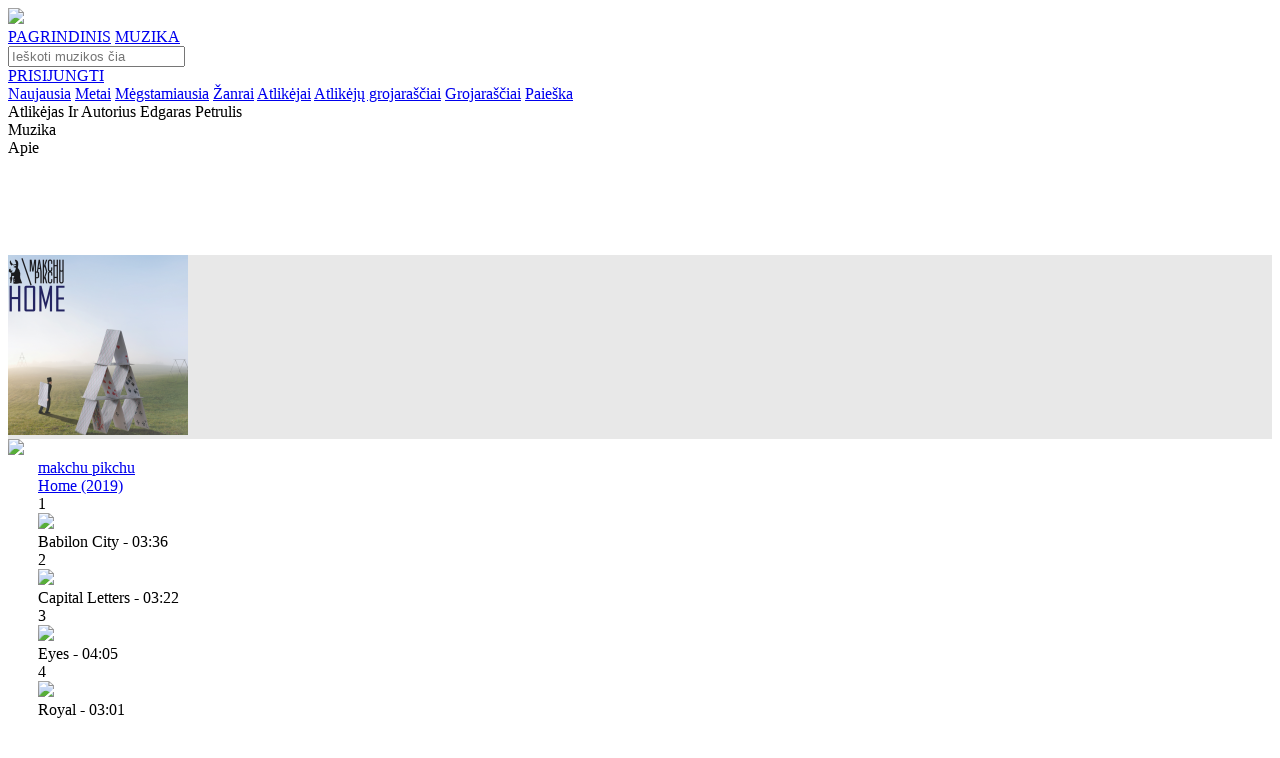

--- FILE ---
content_type: text/html; charset=UTF-8
request_url: https://www.pakartot.lt/alias/edgaras-petrulis
body_size: 93047
content:
<!DOCTYPE html>
<html lang="lt-LT">
<head>
                                        <meta
                     charset='utf-8'                >
                                                <meta
                     http-equiv='content-type' content='text/html; charset=utf-8'                >
                                                <meta
                     name='robots' content='index, follow'                >
                                                <meta
                     name='googlebot' content='index, follow'                >
                                                <meta
                     name='robots' content='NOODP'                >
                                                <meta
                     property='og:site_name' content='Muzikinis portalas Pakartot'                >
                                                <meta
                     property='og:type' content='article'                >
                                                <meta
                     property='fb:app_id' content='171351343060021'                >
                            <!--<meta name="viewport" content="width=1374">-->
    <meta name="viewport" content="width=device-width, initial-scale=1.0">
    <link rel="preconnect" href="https://fonts.gstatic.com">
    <link href="https://fonts.googleapis.com/css?family=Raleway:400,700" rel="stylesheet">
    <link href="https://fonts.googleapis.com/css?family=IBM+Plex+Sans:400,700" rel="stylesheet">
    <link href="https://fonts.googleapis.com/css2?family=Poppins:ital,wght@0,100;0,200;0,300;0,400;0,500;0,600;0,700;0,800;0,900;1,100;1,200;1,300;1,400;1,500;1,600;1,700;1,800;1,900&display=swap" rel="stylesheet">
    <link href="https://fonts.googleapis.com/css2?family=Roboto&display=swap" rel="stylesheet">
    <link href="https://cdnjs.cloudflare.com/ajax/libs/font-awesome/5.15.1/css/all.min.css" rel="stylesheet">
    <link href="https://www.pakartot.lt/app/templates/default9/assets/css/slick.css?v=2.1.18" rel="stylesheet">
    <link href="https://www.pakartot.lt/app/templates/default9/assets/css/slick-theme.css?v=2.1.18" rel="stylesheet">
    <link href="https://www.pakartot.lt/app/templates/default9/assets/css/icons/style.css?v=2.1.18" rel="stylesheet">
    <link href="https://www.pakartot.lt/app/templates/default9/assets/css/icons/customfontstyle.css?v=2.1.18" rel="stylesheet">
    <link href="https://www.pakartot.lt/app/templates/default9/assets/css/custom-style.css?v=2.1.18" rel="stylesheet">
    <link rel="apple-touch-icon" href="/assets/images/icon/apple-touch-icon-180.png">
    <link rel="shortcut icon" href="/assets/images/icon/favicon.ico" type="image/x-icon">
    <meta content="Atlikėjas  ir autorius EDGARAS PETRULIS. Didžiausia legalios lietuviškos muzikos duomenų bazė." name="description">
    <meta content="Atlikėjas  ir autorius , EDGARAS PETRULIS, pakartot, lietuviška muzika, nemokamai, internetu" name="keywords">
    <meta content="https://www.pakartot.lt/alias/edgaras-petrulis" property="og:url">
    <meta content="Atlikėjas  ir autorius EDGARAS PETRULIS" property="og:title">
    <meta content="Atlikėjas  ir autorius EDGARAS PETRULIS. Didžiausia legalios lietuviškos muzikos duomenų bazė." property="og:description">
    <meta content="" property="og:image">
        <meta content="348" property="og:image:width">
    <meta content="348" property="og:image:height">
            <title>Atlikėjas  ir autorius EDGARAS PETRULIS</title>
    
                        <link rel="stylesheet" type="text/css" href="https://www.pakartot.lt/app/templates/default9/assets/css/styles.css?v=2.1.18" />
                    <link rel="stylesheet" type="text/css" href="https://www.pakartot.lt/app/templates/default9/assets/css/player.css?v=2.1.18" />
                    <link rel="stylesheet" type="text/css" href="https://www.pakartot.lt/app/templates/default9/assets/css/jquery.jscrollpane.css?v=2.1.18" />
            
                            <script type="text/javascript" src="https://www.pakartot.lt/app/templates/default9/assets/js/jquery/jquery-3.5.1.min.js?v=2.1.18"></script>
                    <script type="text/javascript" src="https://www.pakartot.lt/app/templates/default9/assets/js/jquery/jquery-ui.min.js?v=2.1.18"></script>
                    <script type="text/javascript" src="https://www.pakartot.lt/app/templates/default9/assets/js/jquery/jquery.json.js?v=2.1.18"></script>
                    <script type="text/javascript" src="https://www.pakartot.lt/app/templates/default9/assets/js/jquery/jquery.jscrollpane.js?v=2.1.18"></script>
                    <script type="text/javascript" src="https://www.pakartot.lt/app/templates/default9/assets/js/jquery/jquery.fileupload.js?v=2.1.18"></script>
                    <script type="text/javascript" src="https://www.pakartot.lt/app/templates/default9/assets/js/jquery/jquery.fileupload-process.js?v=2.1.18"></script>
                    <script type="text/javascript" src="https://www.pakartot.lt/app/templates/default9/assets/js/jquery/jquery.base64.js?v=2.1.18"></script>
                    <script type="text/javascript" src="https://www.pakartot.lt/app/templates/default9/assets/js/web/json2.js?v=2.1.18"></script>
                    <script type="text/javascript" src="https://www.pakartot.lt/app/templates/default9/assets/js/jquery/jquery.mask.min.js?v=2.1.18"></script>
                    <script type="text/javascript" src="https://www.pakartot.lt/app/templates/default9/assets/js/jquery/jquery.history.js?v=2.1.18"></script>
                    <script type="text/javascript" src="https://www.pakartot.lt/app/templates/default9/assets/js/player/jquery.jplayer.min.js?v=2.1.18"></script>
                    <script type="text/javascript" src="https://www.pakartot.lt/app/templates/default9/assets/js/player/jplayer.playlist_fr.js?v=2.1.18"></script>
                    <script type="text/javascript" src="https://www.pakartot.lt/app/templates/default9/assets/js/player/pakartot.player_fr.js?v=2.1.18"></script>
                    <script type="text/javascript" src="https://www.pakartot.lt/app/templates/default9/assets/js/web/uri.js?v=2.1.18"></script>
                    <script type="text/javascript" src="https://www.pakartot.lt/app/templates/default9/assets/js/web/main.js?v=2.1.18"></script>
                    <script type="text/javascript" src="https://www.pakartot.lt/app/templates/default9/assets/js/web/gallery.js?v=2.1.18"></script>
                    <script type="text/javascript" src="https://www.pakartot.lt/app/templates/default9/assets/js/web/mod_dash.js?v=2.1.18"></script>
                    <script type="text/javascript" src="https://www.pakartot.lt/app/templates/default9/assets/js/web/warnings.js?v=2.1.18"></script>
                    <script type="text/javascript" src="https://www.pakartot.lt/app/templates/default9/assets/js/web/quicksearch.js?v=2.1.18"></script>
                    <script type="text/javascript" src="https://www.pakartot.lt/app/templates/default9/assets/js/bootstrap/bootstrap.min.js?v=2.1.18"></script>
            
            <script>        var t = {"language":"lt","frn":{"albums_albums_newest_albums":"naujausi albumai","aliases_aliases_newest_aliases":"naujausi atlik\u0117jai","aliases_page_title":"Pakartot.lt - Naujausi atlik\u0117jai","albums_page_title":"Pakartot.lt - Naujausi albumai","dashboard_dashboard_liked_block_title_loved":"mylimi","dashboard_dashboard_liked_tabs_albums":"Albumai","dashboard_dashboard_liked_tabs_tracks":"\u012era\u0161ai","dashboard_dashboard_liked_tabs_groups":"Grup\u0117s","dashboard_dashboard_liked_tabs_playlists":"Grojara\u0161\u010diai","dashboard_dashboard_liked_tabs_aliases":"Atlik\u0117jai","dashboard_dashboard_liked_tabs_labels":"Leidyklos","dashboard_dashboard_liked_tabs_empty":"S\u0105ra\u0161as tu\u0161\u010dias","dashboard_dashboard_password_block_title":"slapta\u017eod\u017eio keitimas","dashboard_dashboard_password_old_pass":"Senas slapta\u017eodis","dashboard_dashboard_password_new_pass":"Naujas slapta\u017eodis","dashboard_dashboard_password_save":"I\u0161saugoti","dashboard_dashboard_playlists_edit_block_title":"grojara\u0161\u010dio redagavimas","dashboard_dashboard_playlists_playlist_name":"Grojara\u0161\u010dio pavadinimas","dashboard_dashboard_playlists_track_search":"k\u016brinio paie\u0161ka","dashboard_dashboard_playlists_track_name":"K\u016brinio pavadinimas","dashboard_dashboard_playlists_search_results":"Paie\u0161kos rezultatai","dashboard_dashboard_playlists_search_no_results":"Pagal j\u016bs\u0173 paie\u0161kos \u017eod\u012f nieko neradome.","dashboard_dashboard_playlists_playlist_tracks":"Grojara\u0161\u010dio dainos","dashboard_dashboard_playlists_playlist_empty":"Dain\u0173 s\u0105ra\u0161as tu\u0161\u010dias","dashboard_common_save":"I\u0161saugoti","dashboard_common_cancel":"At\u0161aukti","dashboard_dashboard_playlists_new_block_title":"grojara\u0161\u010dio k\u016brimas","dashboard_dashboard_playlists_new_playlist_name":"Grojara\u0161\u010dio pavadinimas","dashboard_dashboard_playlists_generate_block_title":"grojara\u0161\u010dio generavimas","dashboard_dashboard_playlists_generate_genre_list":"\u017danr\u0173 s\u0105ra\u0161as","dashboard_dashboard_playlists_generate_generate":"Sugeneruoti pagal pasirinktus \u017eanrus","dashboard_dashboard_playlists_block_title":"grojara\u0161\u010diai","dashboard_dashboard_playlists_btn_generate":"sugeneruoti grojara\u0161t\u012f","dashboard_dashboard_playlists_btn_form":"suformuoti grojara\u0161t\u012f","dashboard_dashboard_playlists_playlists_list":"Grojara\u0161\u010di\u0173 s\u0105ra\u0161as","dashboard_dashboard_playlists_playlists_list_empty":"Grojara\u0161\u010di\u0173 s\u0105ra\u0161as tu\u0161\u010dias","dashboard_dashboard_profile_block_title":"paskyros valdymas","dashboard_dashboard_profile_name":"Vardas","dashboard_dashboard_profile_surname":"Pavard\u0117","dashboard_dashboard_profile_birthday":"Gimimo data","dashboard_dashboard_profile_upload_photo":"\u012ekelti nuotrauk\u0105","dashboard_dashboard_profile_description":"Prisistatymas","dashboard_dashboard_recent_block_title":"paskutiniai klausyti","dashboard_dashboard_recent_empty_list":"S\u0105ra\u0161as tu\u0161\u010dias","dashboard_menu_member_tools":"Nario \u012frankiai","dashboard_menu_playlists":"Grojara\u0161\u010diai","dashboard_menu_last_listened":"Paskutiniai klausyti","dashboard_menu_profile":"Paskyros valdymas","dashboard_menu_loved":"Mylimi","dashboard_menu_pass":"Slapta\u017eodis","frontpage_newest_music_albums":"naujausia muzika pakartot","frontpage_newest_albums":"naujausi albumai","frontpage_newest_projects":"naujausi projektai","frontpage_newest_aliases":"naujausi atlik\u0117jai","frontpage_playlists":"stiliai","profile_album_album_description":"APRA\u0160YMAS","profile_album_album_label":"LEIDYKLA","profile_album_album_participants":"Dalyviai","profile_album_album_genre":"\u017dANRAS","common_complain":"prane\u0161k agata","profile_album_album_similar_albums":"pana\u0161\u016bs albumai","profile_alias_alias_description":"BIOGRAFIJA","profile_alias_alias_projects":"PROJEKTAI","profile_alias_alias_labels":"LEIDYKLOS","profile_alias_alias_genres":"\u017dANRAI","profile_alias_alias_albums":"albumai","profile_alias_alias_blog":"STRAIPSNIAI","profile_alias_alias_liked":"mylimi","profile_alias_alias_playlists":"Grojara\u0161\u010diai","profile_label_label_description":"APRA\u0160YMAS","profile_label_label_projects":"PROJEKTAI","profile_label_label_labels":"LEIDYKLOS","profile_label_label_genres":"\u017dANRAI","profile_label_label_albums":"albumai","profile_label_label_blog":"STRAIPSNIAI","profile_label_label_liked":"mylimi","profile_listener_listener_description":"APRA\u0160YMAS","profile_listener_listener_liked_albums":"mylimi albumai","profile_listener_listener_liked":"mylimi","profile_listener_listener_playlists":"Grojara\u0161\u010diai","profile_playlist_playlist_owner":"k\u016br\u0117jas","profile_playlist_playlist_genres":"\u017eanrai","profile_playlist_playlist_other_owner_playlists":"kiti k\u016br\u0117jo grojara\u0161\u010diai","profile_project_project_description":"BIOGRAFIJA","profile_project_project_members":"DALYVIAI","profile_project_project_labels":"LEIDYKLOS","profile_project_project_genres":"\u017dANRAI","profile_project_project_albums":"albumai","profile_project_project_blog":"STRAIPSNIAI","projects_page_title":"Pakartot.lt - Naujausi projektai","projects_projects_block_title":"naujausi projektai","albums_new_music_page_title":"Pakartot.lt - Naujausia muzika pakartot","albums_new_music_block_title":"naujausia muzika pakartot","search_common_results":"Paie\u0161kos rezultatai","search_search_page_title":"Pakartot.lt - Paie\u0161ka","search_search_albums_page_title":"Pakartot.lt - Paie\u0161ka: albumai","search_search_aliases_page_title":"Pakartot.lt - Paie\u0161ka: atlik\u0117jai","search_search_labels_page_title":"Pakartot.lt - Paie\u0161ka: leidyklos","search_search_playlists_page_title":"Pakartot.lt - Paie\u0161ka: grojara\u0161\u010diai","search_search_groups_page_title":"Pakartot.lt - Paie\u0161ka: grup\u0117s","search_search_tracks_page_title":"Pakartot.lt - Paie\u0161ka: \u012fra\u0161ai","search_albums_albums":"Albumai","search_aliases_aliases":"Atlik\u0117jai","search_labels_labels":"Leidyklos","search_playlists_playlists":"Grojara\u0161\u010diai","search_projects_projects":"Grup\u0117s","search_tracks_tracks":"Muzikiniai k\u016briniai","footer_login_title":"Prisijungimas","footer_login_email":"El. pa\u0161tas","footer_login_pass":"Slapta\u017eodis","footer_login_forgot_pass":"Pamir\u0161ote slapta\u017eod\u012f","footer_login_remember_me":"Prisiminti mane","footer_login_login":"Prisijungti","footer_login_register":"Registruotis","footer_recover_pass_recover":"Slapta\u017eod\u017eio atk\u016brimas","footer_recover_pass_enter_email":"\u012eveskite el. pa\u0161to adres\u0105","footer_recover_pass_get_new_pass":"Gauti nauj\u0105 slapta\u017eod\u012f","footer_notice":"Prane\u0161imas","footer_notice_ok":"Gerai","footer_registration_title":"Registracija","footer_registration_for_listeners":"Klausytojams","footer_registration_for_members":"Muzikantams","footer_registration_name":"Vardas","footer_registration_surname":"Pavard\u0117","footer_registration_email":"El. pa\u0161tas","footer_registration_pass":"Slapta\u017eodis","footer_registration_agata_nr":"AGATA sutarties nr.","footer_registration_register":"Registruotis","header_login":"Prisijungti","header_logout":"atsijungti","header_full_search":"i\u0161sami paie\u0161ka","header_player_play":"groti","header_player_pause":"pauz\u0117","header_player_next":"kitas","header_player_previuos":"ankstesnis","header_player_empty_playlist":"Tu\u0161\u010dias grojara\u0161tis","start_actions_recover_pass_email_subject":"Slapta\u017eod\u017eio atk\u016brimas","start_actions_recover_pass_email_body":"Sveiki,<br\/><br\/> \r\nJums s\u0117kmingai sugeneruotas kodas, kuris reikalingas pakeisti slapta\u017eod\u012f.<br\/><br\/> J\u016bs\u0173 kodas: <b>%s<\/b><br\/><br\/>\r\nNor\u0117dami atkurti slapta\u017eod\u012f i\u0161 karto spustelikte ant \u0161ios nuorodos: <a href=\"https:\/\/www.pakartot.lt\/recover\/%s\" target=\"_blank\">https:\/\/www.pakartot.lt\/recover\/%s<\/a><br \/><br \/>\r\nArba galite \u012fvesti patys per \u0161i\u0105 nuoroda: <a href=\"https:\/\/www.pakartot.lt\/recover\/\" target=\"_blank\">https:\/\/www.pakartot.lt\/recover\/<\/a><br \/><br \/>\r\nPagarbiai,<br\/>\r\nPakartot.lt","start_actions_register_email_subject":"Registracijos patvirtinimas","start_actions_register_email_body":"Sveiki, <br\/><br\/> \r\nNor\u0117dami u\u017ebaigti registracij\u0105 www.pakartot.lt portale, paspauskite \u0161i\u0105 nuorod\u0105: <br\/><br\/>\r\n<a href=\"https:\/\/www.pakartot.lt\/confirm\/%1$s\" target=\"_blank\">https:\/\/www.pakartot.lt\/confirm\/%1$s<\/a><br\/><br\/>\r\nPagarbiai,<br\/>\r\nPakartot.lt","profile_alias_alias_links":"nuorodos","profile_project_project_links":"nuorodos","profile_label_label_links":"nuorodos","header_stream":"srautas","header_back_to_admin":"GR\u012e\u017dTI \u012e ADMINO APLINK\u0104","footer_connect_with_fb":"Prisijunk su Facebook","footer_connect_or":"Arba","footer_send_notice":"Si\u0173sti","footer_short_complain_description":"Trumpas problemos apra\u0161ymas","description_more":"Pla\u010diau","description_less":"Ma\u017eiau","friend_list":"draug\u0173 ratas","blog_owner_group":"Grup\u0117","blog_owner_label":"Leidykla","blog_owner_artist":"Atlik\u0117jas","blog_owner_channel":"Kanalas","blog_blog":"straipsnis","blog_industry_news":"industrijos naujiena","blog_other_industry_news":"kitos naujienos","blog_other_blogs":"kiti straipsniai","most_liked_most_liked":"mylimi","most_liked_page_title":"Pakartot.lt - Mylimi","dashboard_dashboard_blogs_blog_name":"Straipsnio pavadinimas","dashboard_dashboard_blogs_blog_editing":"Straipsnio redagavimas","dashboard_dashboard_blogs_blog_teaser":"Straipsnio santrauka","dashboard_dashboard_blogs_blog_text":"Straipsnio tekstas","dashboard_dashboard_blogs_blog_adding":"Straipsnio k\u016brimas","dashboard_dashboard_blogs_blogs":"straipsniai","dashboard_dashboard_blogs_add_blog":"Ra\u0161yti nauj\u0105 straipsn\u012f","dashboard_dashboard_blogs_blog_list":"Straipsni\u0173 s\u0105ra\u0161as","dashboard_dashboard_blogs_date":"Data","dashboard_dashboard_blogs_name":"Pavadinimas","dashboard_dashboard_blogs_empty_blog_list":"Straipsni\u0173 s\u0105ra\u0161as tu\u0161\u010dias","dashboard_dashboard_liked_tabs_events":"\u012evykiai","dashboard_dashboard_liked_tabs_blogs":"Straipsniai","dashboard_dashboard_liked_tabs_channels":"Kanalai","dashboard_dashboard_liked_tabs_listeners":"Klausytojai","dashboard_dashboard_messages_block_title_messages":"\u017dinut\u0117s","dashboard_dashboard_messages_message_preview":"Gauto prane\u0161imo per\u017ei\u016bra","dashboard_dashboard_messages_receiver":"Gav\u0117jas","dashboard_dashboard_messages_from":"Nuo","dashboard_dashboard_messages_date":"Data","dashboard_dashboard_messages_subject":"Tema","dashboard_dashboard_messages_message":"Prane\u0161imas","dashboard_dashboard_messages_delete_message":"I\u0161trinti","dashboard_dashboard_messages_cancel":"At\u0161aukti","dashboard_dashboard_messages_replay":"Atra\u0161yti","dashboard_dashboard_messages_message_replay":"Gauto prane\u0161imo atsakymas","dashboard_dashboard_messages_sender":"Siunt\u0117jas","dashboard_dashboard_messages_answer":"Atsakymas","dashboard_dashboard_messages_send_answer":"Si\u0173sti atsakym\u0105","dashboard_dashboard_messages_recieved_message_list":"Gaut\u0173 prane\u0161im\u0173 s\u0105ra\u0161as","dashboard_dashboard_messages_empty":"Prane\u0161im\u0173 s\u0105ra\u0161as tu\u0161\u010dias","dashboard_dashboard_messages_sent_message_list":"I\u0161si\u0173st\u0173 prane\u0161im\u0173 s\u0105ra\u0161as","dashboard_dashboard_messages_to":"Kam","dashboard_dashboard_messages_new_message":"Naujas prane\u0161imas","dashboard_dashboard_messages_send_message":"Si\u0173sti prane\u0161im\u0105","dashboard_dashboard_messages_to_admin":"AGATA administratoriui","dashboard_dashboard_messages_sender_types_aliases":"Pseudonimai","dashboard_dashboard_messages_sender_types_labels":"Leidyklos","dashboard_dashboard_messages_unread":"Neskaitytas","dashboard_dashboard_messages_read":"Perskaitytas","dashboard_dashboard_messages_create_message":"Kurti prane\u0161im\u0105","dashboard_dashboard_messages_received_messages":"Gauti prane\u0161imai","dashboard_dashboard_messages_sent_messages":"I\u0161si\u0173sti prane\u0161imai","dashboard_menu_messages":"\u017dinut\u0117s","dashboard_menu_blogs":"Straipsniai","dashboard_menu_to_profile":"profilio per\u017ei\u016bra","event_event_event_calendar":"Rengini\u0173 kalendorius","event_event_participants":"Atlik\u0117jai:","events_events_event_calendar":"Rengini\u0173 kalendorius","events_events_events":"Renginiai","frontpage_most_liked":"mylimi","frontpage_news":"naujienos","frontpage_coming_events":"Artimiausi renginiai","profile_album_album_year":"Metai","profile_album_album_in_channel_playlists":"kanal\u0173 grojara\u0161\u010diuose","profile_album_album_coming_events":"artimiausi renginiai","profile_alias_alias_remove_from_friends":"Pa\u0161alinti i\u0161 draug\u0173","profile_alias_alias_add_to_friends":"Prid\u0117ti prie draug\u0173","profile_alias_alias_in_channel_playlists":"kanal\u0173 grojara\u0161\u010diuose","profile_alias_alias_coming_events":"artimiausi renginiai","profile_alias_alias_similar_aliases":"Pana\u0161ios asmenyb\u0117s","profile_channel_channel_recommended_albums":"Rekomenduojami albumai","profile_channel_channel_stream":"srautas","profile_channel_channel_playlists":"Grojara\u0161\u010diai","profile_label_label_blogs":"straipsniai","profile_label_label_in_channel_playlists":"kanal\u0173 grojara\u0161\u010diuose","profile_label_label_coming_events":"artimiausi renginiai","profile_label_label_similar_labels":"Pana\u0161ios leidyklos","profile_channel_channel_friend_list":"Draug\u0173 ratas","profile_listener_listener_friend_list":"Draug\u0173 ratas","profile_project_project_blogs":"Straipsniai","profile_project_project_in_channel_playlists":"kanal\u0173 grojara\u0161\u010diuose","profile_project_project_coming_events":"artimiausi renginiai","profile_project_project_similar_projects":"Pana\u0161ios grup\u0117s","search_blogs_blogs":"Straipsniai","search_channels_channels":"Kanalai","search_events_events":"\u012evykiai","search_listeners_listeners":"Klausytojai","search_search_channels_page_title":"Kanalai","search_search_listeners_page_title":"Klausytojai","search_search_blogs_page_title":"Straipsniai","search_search_events_page_title":"\u012evykiai","stream_stream_basic_stream":"bendras srautas","stream_stream_my_stream":"mano srautas","stream_page_title":"Pakartot.lt - Srautas","events_page_title":"Pakartot.lt - Artimiausi renginiai","blog_blog_friend_list":"Draug\u0173 ratas","common_warning_title":"Prane\u0161imas","common_warning_ok":"Gerai","common_warning_yes":"Taip","dashboard_messages_delete_message_q":"Ar tikrai norite i\u0161trinti prane\u0161im\u0105?","common_warning_cancel":"At\u0161aukti","dashborad_playlist_track_added":"\u012etrauktas","dashborad_playlist_add_track":"\u012etraukti","dashborad_playlist_remove_track_q":"Ar tikrai norite pa\u0161alinti \u012fra\u0161\u0105 i\u0161 grojara\u0161\u010dio?","dashborad_playlist_remove_playlist":"Ar tikrai norite pa\u0161alinti grojara\u0161t\u012f:","dashborad_playlist_playlist_is_prive":"privatus","dashborad_playlist_playlist_is_public":"vie\u0161as","dashboard_blogs_delete_blog_q":"Ar tikrai norite i\u0161trinti straipsn\u012f?","months_january":"Sausis","months_february":"Vasaris","months_march":"Kovas","months_april":"Balandis","months_may":"Gegu\u017e\u0117","months_june":"Bir\u017eelis","months_july":"Liepa","months_august":"Rugpj\u016btis","months_september":"Rugs\u0117jis","months_october":"Spalis","months_november":"Lapkritis","months_december":"Gruodis","days_short_monday":"Pr","days_short_tuesday":"An","days_short_wednesday":"Tr","days_short_thursday":"Kt","days_short_friday":"Pn","days_short_saturday":"\u0160\u0161","days_short_sunday":"Sk","albums_by_genre":"Albumai pagal \u017eanr\u0105","albums_by_genre_page_title":"Pakartot.lt - Albumai pagal \u017eanr\u0105","albums_by_genre_empty_list":"Album\u0173 s\u0105ra\u0161as tu\u0161\u010dias","footer_no_like_text":"Tik prisijung\u0119 gal\u0117site atlikti \u0161i\u0105 funkcij\u0105","footer_playlist_new":"Naujo grojara\u0161\u010dio pavadinimas","footer_playlist_submit":"Sukurti","recovery_recover":"Atkurti","recovery_code":"Kodas","recovery_code_message":"Elektroniniu pa\u0161tu Jums buvo atsi\u0173stas kodas, kur\u012f \u012fved\u0119 \u017eemiau gal\u0117site pasikeisti slapta\u017eod\u012f.","recovery_new_password":"Naujas slapta\u017eodis","recovery_repeat_password":"Pakartoti nauj\u0105 slapta\u017eod\u012f","footer_registration_pass_repeat":"Pakartoti slapta\u017eod\u012f","search_search_show_all_results":"Rodyti visus rezultatus","search_detail_search":"Detali paie\u0161ka","dashboard_dashboard_playlists_btn_random":"sugeneruoti atsitiktin\u012f grojara\u0161t\u012f","footer_share_title":"Pasidalinti","homepage_menu_musician":"MUZIKANTAMS","homepage_menu_business":"VERSLUI","homepage_menu_listener":"KLAUSYTOJAMS","homepage_menu_text_business":"<div class=\"tleft\">PAKARTOT \u2013 tai did\u017eiausia skaitmenizuot\u0173 lietuvi\u0161kos muzikos \u012fra\u0161\u0173 ir duomen\u0173 baz\u0117 internete. <br \/><br \/><ul><li>Suteikiame galimyb\u0119 Jums susidaryti grojara\u0161\u010dius naudojant skirting\u0173 laikotarpi\u0173 liaudies muzik\u0105, d\u017eiaz\u0105, rok\u0105, elektronik\u0105, dainuojam\u0105j\u0105 poezij\u0105 ir kt.<\/li><li>J\u016bs\u0173 mokamas licencijos mokestis bus sumok\u0117tas atlik\u0117jui ir \u012fra\u0161\u0173 gamintojui pagal tikslias J\u016bs\u0173 versle grojan\u010di\u0173 k\u016brini\u0173 ataskaitas.<\/li><li>Unikali galimyb\u0117 sukurti savo verslui tinkam\u0105 lietuvi\u0161kos muzikos grojara\u0161t\u012f apimant\u012f vis\u0105 Lietuvos muzikos istorij\u0105. Visa nacionalin\u0117 muzik\u0105, tai galimyb\u0117 pamaloninti savo klientus i\u0161skirtiniu turiniu.<\/li><\/ul><br \/><p>Viskas \u2013 vienoje vietoje, viskas \u2013 legaliai.<\/p><\/div>","homepage_menu_text_musician":"<div class=\"tleft\">PAKARTOT \u2013 tai did\u017eiausia skaitmenizuot\u0173 lietuvi\u0161kos muzikos \u012fra\u0161\u0173 ir duomen\u0173 baz\u0117 internete. Skirting\u0173 laikotarpi\u0173 ir \u017eanr\u0173 \u2013 liaudies muzika, d\u017eiazas, rokas, elektronika, dainuojamoji poezija ir kt. Viskas \u2013 vienoje vietoje, viskas \u2013 J\u016bs\u0173 rankose.<br \/><br \/><ul><li>Lietuvos muzikantams PAKARTOT \u2013 platforma b\u016bti i\u0161girstiems, pasiekti didesn\u0119 auditorijos dal\u012f bei gauti didesn\u012f atlyg\u012f.<\/li><li>\u0160ios platformos perklaus\u0173 statistika suteikia galimyb\u0119 tiksliai paskirstyti atlyginim\u0105 \u012fra\u0161\u0173 atlik\u0117jams, gamintojams bei autoriams.<\/li><li>PAKARTOT platforma tai naujos formos muzikos pateikimas verslui, kuris leid\u017eia gauti tikslias grojamos muzikos ataskaitas ir taip paskirstyti atlyg\u012f atlik\u0117jams ir fonogram\u0173 gamintojams.<\/li><li>Tai erdv\u0117, kur klausytoj\u0173 nostalgija nepamir\u0161tamoms melodijoms susitinka su progresyvi\u0173 \u0161i\u0173 dien\u0173 muzikos ritm\u0173 alkiu.<\/li><li>PAKARTOT ne tik suteiks prog\u0173 lietuvi\u0161kai muzikai b\u016bti i\u0161girstai, bet ir u\u017ekirs keli\u0105 jos klausymuisi nelegaliais b\u016bdais.<\/li><li>Jei dar nesate asociacijos AGATA narys juo tapti galite u\u017epild\u0119 \u0161i\u0105 atlik\u0117j\u0173 <a target=\"_blank\" class=\"underline\" href=\"http:\/\/www.agata.lt\/tapti-agatos-nariu\/atlikejams-ir-aktoriams\">anket\u0105.<\/a><\/li><\/ul><br \/><p>Kvie\u010diame ir Jus aktyviai \u012fsitraukti \u012f PAKARTOT veikl\u0105 atnaujinant savo \u012fra\u0161\u0173 informacij\u0105, keliant senus ir naujus albumus ar pristatant naujas dainas b\u016btent \u0161ioje platformoje.<\/p><\/div>","homepage_menu_text_listener":"<div class=\"tleft\">PAKARTOT \u2013 tai did\u017eiausia skaitmenizuot\u0173 lietuvi\u0161kos muzikos \u012fra\u0161\u0173 ir duomen\u0173 baz\u0117 internete. Skirting\u0173 laikotarpi\u0173 ir \u017eanr\u0173 \u2013 liaudies muzika, d\u017eiazas, rokas, elektronika, dainuojamoji poezija ir kt. Viskas \u2013 vienoje vietoje, viskas \u2013 legaliai.<br \/><br \/><ul><li>PAKARTOT suteikia galimyb\u0119 susidaryti m\u0117gstamiausi\u0173 dain\u0173 grojara\u0161\u010dius.<\/li><li>Lengva dalintis m\u0117gstamais \u012fra\u0161ais socialiniuose tinkluose.<\/li><li>Atradimo d\u017eiaugsmas ie\u0161kant sen\u0173 ir nauj\u0173 muzikos \u012fra\u0161\u0173 vienoje vietoje legaliai.<\/li><li>Pagal Tavo muzikos perklaus\u0173 statistik\u0105 bus skai\u010diuojamas atlik\u0117j\u0173 ir \u012fra\u0161\u0173 gamintoj\u0173 atlygis.<\/li><li>Susipa\u017einki su lietuvi\u0161kos muzikos istorija ir naujienomis!<\/li><\/ul><br \/>Mes tikime, kad PAKARTOT ne tik suteiks prog\u0173 lietuvi\u0161kai muzikai b\u016bti i\u0161girstai, bet ir u\u017ekirs keli\u0105 jos klausymuisi nelegaliais b\u016bdais. Kad taps erdve, kur klausytoj\u0173 nostalgija nepamir\u0161tamoms melodijoms susitiks su progresyvi\u0173 \u0161i\u0173 dien\u0173 muzikos ritm\u0173 alkiu. Pagal svetain\u0117je esan\u010di\u0173 muzikos k\u016brini\u0173 perklaus\u0173 statistik\u0105 bus skirstoma dalis kompensacinio atlyginimo j\u0173 atlik\u0117jams, \u012fra\u0161\u0173 gamintojams bei autoriams.<\/div>","homepage_menu_labels":"LEIDYKLOMS","homepage_menu_text_labels":"<div class=\"tleft\">PAKARTOT \u2013 tai did\u017eiausia skaitmenizuot\u0173 lietuvi\u0161kos muzikos \u012fra\u0161\u0173 ir duomen\u0173 baz\u0117 internete. Skirting\u0173 laikotarpi\u0173 ir \u017eanr\u0173 \u2013 liaudies muzika, d\u017eiazas, rokas, elektronika, dainuojamoji poezija ir kt. Viskas \u2013 vienoje vietoje, viskas \u2013 legaliai.<br \/><br \/><ul><li>Pagal svetain\u0117je esan\u010di\u0173 muzikos k\u016brini\u0173 perklaus\u0173 statistik\u0105 bus skirstoma dalis kompensacinio atlyginimo j\u0173 atlik\u0117jams, \u012fra\u0161\u0173 gamintojams bei autoriams.<\/li><li>PAKARTOT platforma tai naujos formos muzikos pateikimas verslui, kuris leid\u017eia gauti tikslias grojamos muzikos ataskaitas ir taip taip paskirstyti atlyg\u012f atlik\u0117jams ir fonogram\u0173 gamintojams.<\/li><li>PAKARTOT ne tik suteiks prog\u0173 lietuvi\u0161kai muzikai b\u016bti i\u0161girstai, bet ir u\u017ekirs keli\u0105 jos klausymuisi nelegaliais b\u016bdais.<\/li><li>Jei dar nesate asociacijos AGATA narys juo tapti galite u\u017epild\u0119 \u0161i\u0105 \u012fra\u0161\u0173 gamintoj\u0173 <a target=\"_blank\" class=\"underline\" href=\"http:\/\/www.agata.lt\/lt\/tapti-agatos-nariu\/irasu-gamintojams\">anket\u0105.<\/a><\/li><\/ul><br \/><p>Kvie\u010diame ir Jus aktyviai \u012fsitraukti \u012f PAKARTOT veikl\u0105 atnaujinant savo \u012fra\u0161\u0173 informacij\u0105, keliant senus ir naujus albumus ar pristatant naujas dainas b\u016btent \u0161ioje platformoje.<\/p><\/div>","footer_registration_company_name":"\u012emon\u0117s pavadinimas","footer_registration_company_code":"\u012emon\u0117s kodas","footer_registration_phone":"Tel. Nr.","start_actions_register_member_email_subject":"Pakartot.lt \/ Muzikanto registracija","start_actions_register_member_email_body":"Sveiki, <br\/><br\/> Naujo muzikanto registracij\u0105 www.pakartot.lt portale.<br \/><br \/><b>Vardas:<\/b> %1$s <br \/><b>Pavard\u0117:<\/b> %2$s <br \/><b>El. Pa\u0161tas:<\/b> %3$s <br \/><br \/>Pagarbiai,<br\/>Pakartot.lt","start_actions_register_business_email_subject":"Pakartot.lt \/ Verslo kliento registracija","start_actions_register_business_email_body":"Sveiki, <br\/><br\/> Naujo verslo kliento registracij\u0105 www.pakartot.lt portale.<br \/><br \/><b>\u012emon\u0117s pavadinimas:<\/b> %1$s <br \/><b>\u012emon\u0117s kodas:<\/b> %2$s <br \/><b>El. Pa\u0161tas:<\/b> %3$s <br \/><b>Telefono numeris:<\/b> %4$s<br \/><br \/>Pagarbiai,<br\/>Pakartot.lt","start_actions_register_labels_email_body":"Sveiki, <br\/><br\/> Naujos leidyklos registracij\u0105 www.pakartot.lt portale.<br \/><br \/><b>\u012emon\u0117s pavadinimas:<\/b> %1$s <br \/><b>\u012emon\u0117s kodas:<\/b> %2$s <br \/><b>El. Pa\u0161tas:<\/b> %3$s <br \/><b>Telefono numeris:<\/b> %4$s<br \/><br \/>Pagarbiai,<br\/>Pakartot.lt","start_actions_register_labels_email_subject":"Pakartot.lt \/ Leidyklos registracija","profile_project_project_hits":"HITAI","profile_project_project_wins":"LAIM\u0116JIMAI","days_short":"d.","profile_alias_alias_hits":"HITAI","profile_alias_alias_wins":"LAIM\u0116JIMAI"},"err":{"frn_new_passwords_dont_match":"Nesutampa slapta\u017eod\u017eiai","frn_recover_pass_email_not_sent":"Nepavyko i\u0161si\u0173sti el. lai\u0161ko su nauju slapta\u017eod\u017eiu","frn_recover_pass_no_such_email":"Toks el. pa\u0161tas sistemoje neegzistuoja","frn_recover_pass_empty_email":"Ne\u012fvestas el. pa\u0161tas","frn_register_empty_name":"Ne\u012fvestas vardas","frn_register_empty_surname":"Ne\u012fvesta pavard\u0117","frn_register_empty_email":"Ne\u012fvestas el. pa\u0161tas","frn_register_email_is_used":"Toks el. pa\u0161tas jau u\u017eregistruotas","frn_register_empty_pass":"Ne\u012fvestas slapta\u017eodis","frn_register_empty_agata_nr":"Ne\u012fvestas AGATA sutarties nr.","frn_register_email_not_sent":"Registracija nepavyko. Nepavyko i\u0161si\u0173sti el. lai\u0161ko.","frn_register_failed":"Registracija nepavyko","frn_register_error":"Registracijos klaida","frn_dashboard_change_pass_failed":"Slapta\u017eod\u017eio pakeisti nepavyko","frn_dashboard_change_pass_wrong_old_pass":"Neteisingas senas slapta\u017eodis","frn_dashboard_playlist_empty_name":"Neu\u017epildytas laukas \"Grojara\u0161\u010dio pavadinimas\"","frn_dashboard_playlist_name_bad_symbols":"Grojara\u0161\u010dio pavadinime yra neleistin\u0173 simboli\u0173","frn_dashboard_playlist_add_failed":"Grojara\u0161\u010dio sukurti nepavyko","frn_dashboard_playlist_edit_no_rights":"Neturi tam teisi\u0173","frn_dashboard_playlist_edit_failed":"Grojara\u0161\u010dio pakeisti nepavyko","frn_dashboard_playlist_generate_no_genre":"Nepasirinktas n\u0117 vienas \u017eanras","frn_dashboard_playlist_generate_genre_error":"Tarp pasirinkt\u0173 \u017eanr\u0173 yra neegzistuojan\u010di\u0173","frn_dashboard_playlist_generate_failed":"Grojara\u0161\u010dio sugeneruoti nepavyko","frn_dashboard_profile_fail":"Pakeitim\u0173 i\u0161saugoti nepavyko","frn_email_confirm_failed":"El. pa\u0161tas nepatvirtintas","frn_fb_login_error":"\u012evyko klaida","frn_complain_send_failed":"Prane\u0161imo nusi\u0173sti nepavyko","frn_dashboard_blog_empty_name":"Ne\u012fvestas straipsnio pavadinimas","frn_dashboard_blog_empty_teaser":"Ne\u012fvesta straipsnio santrauka","frn_dashboard_blog_empty_text":"Tu\u0161\u010dias straipsnio tekstas","frn_dashboard_blog_create_failed":"Straipsnio sukurti nepavyko","frn_common_no_rights":"Neturite tam teisi\u0173","frn_dashboard_blog_edit_failed":"Straipsnio pakeisti nepavyko","frn_messages_cant_send_to_yourself":"Negalite si\u0173sti prane\u0161imo sau","frn_messages_send_failed":"Nepavyko i\u0161si\u0173sti prane\u0161imo","frn_messages_receiver_not_found":"Nerastas gav\u0117jas","frn_messages_no_such_message":"Tokio prane\u0161imo n\u0117ra","frn_messages_error_occurred":"\u012evyko neatpa\u017einta klaida","frn_messages_delete_failed":"Nepavyko i\u0161trinti prane\u0161imo","frn_messages_delete_not_your_message_failed":"Negalite i\u0161trinti \u0161io prane\u0161imo, nes jis jums nepriklauso","frn_messages_sender_is_not_selected":"Nepasirinktas siunt\u0117jas","frn_messages_sender_is_not_correct":"Nekorekti\u0161kas siunt\u0117jas","frn_messages_receiver_is_not_selected":"Nepasirinktas gav\u0117jas","frn_messages_subject_is_empty":"Ne\u012fvesta tema","frn_messages_message_is_empty":"Ne\u012fvestas prane\u0161imas","frn_messages_replay_is_empty":"Ne\u012fvestas prane\u0161imo atsakymas","frn_messages_replay_to":"----------- Atsakymas \u012f: -------------","frn_login_empty_email":"Ne\u012fvestas el. pa\u0161tas","frn_login_empty_password":"Ne\u012fvestas slapta\u017eodis","frn_login_email_not_confirmed":"Nepatvirtintas el. pa\u0161to adresas","frn_login_user_is_blocked":"\u0160itas vartotojas u\u017eblokuotas","frn_login_wrong_login_info":"Neteisingas prisijungimo vardas arba slapta\u017eodis","frn_dashboard_playlist_no_tracks_in_this_genre":"\u0160io \u017eanro  \u012fra\u0161\u0173 sistemoje n\u0117ra","frn_dashboard_playlist_empty_playlist_name":"Ne\u012fved\u0117te grojara\u0161\u010dio pavadinimo","frn_dashboard_playlist_no_genre_selected":"Nepasirinktas n\u0117 vienas \u017eanras","frn_dashboard_password_pass_not_entered":"Ne\u012fved\u0117te naujo slapta\u017eod\u017eio","frn_profile_name_is_empty":"Ne\u012fved\u0117te vardo","frn_profile_surname_is_empty":"Ne\u012fved\u0117te pavard\u0117s","frn_complain_text_empty":"Ne\u012fvestas problemos apra\u0161ymas","common_error_occurred":"\u012evyko klaida","recovery_cant_find_code":"Nepavyko aptikti sugeneruoto kodo. Patikrinkite ar nebuvo panaudotas.","recovery_cant_update_password":"Klaida. Nepavyko atnaujinti slapta\u017eod\u017eio.","recovery_logged":"J\u016bs esate prisijung\u0119s, tod\u0117l negalime Jums priminti slapta\u017eod\u017eio.","recovery_code":"Nerastas kodas, bandykite dar kart\u0105!","recovery_empty_password":"Reikia u\u017epildyti abu laukelius","recovery_not_match_passwords":"Nesutampa slapta\u017eod\u017eiai","recovery_password_length":"Slapta\u017eodis per trumpas","frn_register_empty_company_name":"Ne\u012fvestas \u012fmon\u0117s pavadinimas","frn_register_empty_company_code":"Ne\u012fvestas \u012fmon\u0117s kodas","frn_register_empty_phone":"Ne\u012fvestas telefono numeris"},"success":{"frn_recover_pass_successful":"Patikrinkite el. pa\u0161t\u0105, greitu metu turite gauti lai\u0161k\u0105 su tolimesn\u0117mis nuorodomis reikalingomis slapta\u017eod\u017eio atk\u016brimui.","frn_register_successful":"Registracija s\u0117kminga. Patikrinkite el. pa\u0161t\u0105, greitu metu turite gauti lai\u0161k\u0105 su registracijos patvirtinimo nuoroda.","frn_dashboard_change_pass_successful":"Slapta\u017eodis s\u0117kmingai pakeistas","frn_dashboard_playlist_add_successful":"Grojara\u0161tis s\u0117kmingai sukurtas","frn_dashboard_playlist_edit_successful":"Grojara\u0161tis s\u0117kmingai pakeistas","frn_dashboard_playlist_generated_successful":"Grojara\u0161tis s\u0117kmingai sugeneruotas","frn_dashboard_profile_success":"Pakeitimai s\u0117kmingai i\u0161saugoti","frn_email_confirm_successful":"El. pa\u0161tas s\u0117kmingai patvirtintas. Galite prisijungti","frn_complain_sent":"Prane\u0161imas nusi\u0173stas","frn_dashboard_blog_create_success":"Straipsnis s\u0117kmingai prid\u0117tas","frn_dashboard_blog_edit_success":"Straipsnis s\u0117kmingai pakeistas","frn_messages_send_success":"Prane\u0161imas s\u0117kmingai i\u0161si\u0173stas","frn_messages_delete_success":"Prane\u0161imas s\u0117kmingai i\u0161trintas","frn_recovery_password":"Slapta\u017eodis s\u0117kmingai pakeistas. Galite bandyti prisijungti.","frn_register_successful_member":"Registracija s\u0117kminga. Artimiausiu metu su Jumis susisieks AGATA administracija.","frn_register_successful_business":"Registracija s\u0117kminga. Artimiausiu metu su Jumis susisieks AGATA administracija.","frn_register_successful_labels":"Registracija s\u0117kminga. Artimiausiu metu su Jumis susisieks AGATA administracija."}}        </script>    
    <script type="text/javascript">
        var base_url = "https://www.pakartot.lt/";
    </script>

    <link rel="stylesheet" href="https://www.pakartot.lt/app/templates/default9/assets/dist/gridstack.css?v=2.1.18"/>
    <link rel="stylesheet" href="https://www.pakartot.lt/app/templates/default9/assets/dist/gridstack-extra.css?v=2.1.18"/>
    <script src="https://cdnjs.cloudflare.com/ajax/libs/lodash.js/3.5.0/lodash.min.js"></script>
    <script src="https://www.pakartot.lt/app/templates/default9/assets/dist/gridstack.js?v=2.1.18"></script>
    <script src="https://www.pakartot.lt/app/templates/default9/assets/dist/gridstack.jQueryUI.js?v=2.1.18"></script>
    <script src="https://www.pakartot.lt/app/templates/default9/assets/dist/jquery.ui.touch-punch.min.js?v=2.1.18"></script>
    </head>
<body>


<script>
    function changeFloat() {
        if (document.getElementById("top2-left").style.cssFloat == 'left') {
            document.getElementById("top2-left").style.cssFloat = 'right';
            document.getElementById("top2-right").style.cssFloat = 'left';
            loadDoc('right');
        } else {
            document.getElementById("top2-left").style.cssFloat = 'left';
            document.getElementById("top2-right").style.cssFloat = 'right';
            loadDoc('left');
        }
    }
</script>
<script>
    function loadDoc(side) {
        var xhttp = new XMLHttpRequest();
        xhttp.onreadystatechange = function() {
            if (this.readyState == 4 && this.status == 200) {
                //document.getElementById("content").innerHTML = this.responseText;
            }
        };
        xhttp.open("POST", "https://www.pakartot.lt/api/backend/s.php", true);
        xhttp.setRequestHeader("Content-type", "application/x-www-form-urlencoded");
        xhttp.send("side="+side);
    }
</script>
<script>
    $(document).ready(function(){
        $('#jp_video_0').bind('contextmenu',function() { return false; });
    });
    $(document).ready(function(){
        $('#jp_poster_0').bind('contextmenu',function() { return false; });
    });
</script>
    <div class="m-login-wrapper" style="display: none">
        <div class="m-login-box">
            <div class="close_lightbox"><a class="m-remove" href="javascript:;"><img src="https://www.pakartot.lt/app/templates/default9/assets/images/icons/Icon_exit.png"></a></div>
            <div class="m-login-login">
                <div class="m-lo" style=" padding-right: 30px;">
                    <h2>Prisijungti</h2>
                    <div class="dash-block">
                                                <form method="post" action="https://www.pakartot.lt/login/" id="login-form" class="m-login-form">
                            <div class="login_form">
                                <div class="m-fb-login">
                                    <a id="fb-login" class="deletelink" attr-id="login" attr-action="fcb" target="_blank" href="https://www.pakartot.lt/login" style="display: flex;justify-content: center;align-items: center;">
                                        <div style="margin-right: 10px"><span class="fab fa-facebook-square" style="font-size: 28px"> </span></div>
                                        <div><span class="m-social-login-text"> Prisijunk su Facebook</span></div>
                                    </a>
                                </div>
                                <div class="m-login-or"><span class="text">arba</span></div>
                                <div class="input">
                                    <input type="text" value="" class="m-login_input" placeholder="El. paštas" name="login" id="loginbox-email">
                                </div>
                                <div class="input"><input type="password" value="" class="m-login_input m-space10" placeholder="Slaptažodis" name="pass" id="loginbox-password"></div>
                                <div class=" m-remember-me m-space10 styled">
                                    <label class="m-custom-check remmember-me">
                                        <input type="checkbox" name="remember" id="loginbox-remember" value="1">
                                        <span class="checkmark"></span>
                                        <span class="text" style="font-weight: normal; color:#86878c;">Prisiminti mane</span>
                                    </label>
                                </div>
                                <div class="m-big-button"><a id="loginbox-submit" href="#" onclick="return false;">Prisijungti</a></div>
                                <div class="forgot"><a href="javascript:;">Pamiršau slaptažodį</a></div>
                            </div>
                            <input type="hidden" value="login" id="action" name="action">
                            <input type="hidden" value="login" id="module" name="module">
                            <input type="hidden" value="new_music" id="login-last-page" name="login-last-page">
                        </form>
                    </div>
                </div>
            </div>
            <div class="m-register">
                <div class="m-lo"  style=" padding-left: 30px;">
                    <h2>Registruotis</h2>
                    <div class="register-form">
                        <div class="register-top-buttons">
                            <div class="clear register-top-buttons-row">
                                <span class="click-button active" data-class="listener-reg-form" id="listener-reg-form-b"><a href="javascript:;">Klausytojams</a></span> |
                                <span class="click-button" data-class="member-reg-form" id="member-reg-form-b"><a href="javascript:;">Muzikantams</a></span>
                            </div>
                            <div class="spaceHeight5 register-top-buttons-row clear">
                                <span class="click-button" data-class="labels-reg-form" id="labels-reg-form-b"><a href="javascript:;">Leidykloms</a></span> |
                                <span class="click-button" data-class="business-reg-form" id="business-reg-form-b"><a href="javascript:;">Verslui</a></span>
                            </div>

                        </div>
                        <div id="listener-reg-form" class="felft " style="display: block;">
                            <form method="post" action="/">
                                <span class="input"><input class="m-login_input" placeholder="Vardas" type="text" value="" name="name"></span>
                                <span class="input"><input class="m-login_input m-space10" placeholder="Pavardė" type="text" value="" name="surname"></span>
                                <span class="input"><input class="m-login_input m-space10" placeholder="El. paštas" type="text" value="" name="email"></span>
                                <span class="input"><input class="m-login_input m-space10" placeholder="Slaptažodis" type="password" value="" name="pass"></span>
                                <span class="input"><input class="m-login_input m-space10" placeholder="Pakartoti slaptažodį" type="password" value="" name="pass-repeat" id="loginbox-password-repeat"></span>
                                <input type="hidden" value="listener" name="type">
                                <input type="hidden" value="register" name="action">
                            </form>
                        </div>

                        <div id="member-reg-form" class="felft hidden" style="display: none; position: relative;">
                            <div class="register-info-box">
                                Norėdami savo įrašus publikuoti Pakartot.lt platformoje, turite <a href="https://mano.agata.lt/become-member" target="_blank">tapti AGATA nariu</a>. </br></br>Jeigu jau esate narys, tačiau neturite prisijungimo, pateikite prašomus duomenis ir spauskite "Registruotis".
                                <div style="margin-top: 20px;"><a class="m-big-button2" onclick="$(this).closest('div.register-info-box').remove();">Gerai</a></div>
                            </div>
                            <form method="post" action="/">
                                <span class="input"><input class="m-login_input" placeholder="Vardas" type="text" value="" name="name"></span>
                                <span class="input"><input class="m-login_input m-space10" placeholder="Pavardė" type="text" value="" name="surname"></span>
                                <span class="input"><input class="m-login_input m-space10" placeholder="El. paštas" type="text" value="" name="email" ></span>
                                <input type="hidden" value="member" name="type">
                                <input type="hidden" value="register" name="action">
                            </form>
                        </div>

                        <div id="labels-reg-form" class="felft hidden" style="display: none; position: relative;">
                            <div class="register-info-box">
                                Norėdami savo įrašus publikuoti Pakartot.lt platformoje, turite <a href="https://mano.agata.lt/become-member" target="_blank">tapti AGATA nariu</a>. </br></br>Jeigu jau esate narys, tačiau neturite prisijungimo, pateikite prašomus duomenis ir spauskite "Registruotis".
                                <div style="margin-top: 20px;"><a class="m-big-button2" onclick="$(this).closest('div.register-info-box').remove();">Gerai</a></div>
                            </div>
                            <form method="post" action="/">
                                <span class="input"><input class="m-login_input" placeholder="Įmonės pavadinimas" type="text" value="" name="name"></span>
                                <span class="input"><input class="m-login_input m-space10" placeholder="Įmonės kodas" type="text" value="" name="code"></span>
                                <span class="input"><input class="m-login_input m-space10" placeholder="El. paštas" type="text" value="" name="email" ></span>
                                <input type="hidden" value="label" name="type">
                                <input type="hidden" value="register" name="action">
                            </form>
                        </div>

                        <div id="business-reg-form" class="felft hidden" style="display: none;">
                            <form method="post" action="/">
                                <span class="input"><input class="m-login_input" placeholder="Įmonės pavadinimas" type="text" value="" name="name"></span>
                                <span class="input"><input class="m-login_input m-space10" placeholder="Įmonės kodas" type="text" value="" name="code"></span>
                                <span class="input"><input class="m-login_input m-space10" placeholder="El. paštas" type="text" value="" name="email" ></span>
                                <span class="input"><input class="m-login_input m-space10" placeholder="Tel. Nr." type="text" value="" name="phone"></span>
                                <input type="hidden" value="business" name="type">
                                <input type="hidden" value="register" name="action">
                            </form>
                        </div>

                        <div class="m-big-button2 clear"><a id="register-submit" href="javascript:;">Registruotis</a></div>
                    </div>
                </div>
            </div>
        </div>
    </div>
<div id="header">
    <div class="m-ml">
        <div class="m-top-logo">
            <a href="https://www.pakartot.lt/" title="Grįžti į pradžią" class="int"><img style="width: 60px" src="https://www.pakartot.lt/app/templates/default9/assets/images/frontend/pakartot_logo.svg"></a>
        </div>
        <a class="int m-menu-nav " href="https://www.pakartot.lt/">PAGRINDINIS</a>
        <a class="int m-menu-nav active" href="https://www.pakartot.lt/new_music">MUZIKA</a>
        <div class='m-search-input' style='display: flex;align-items: center;'>
            <div class='search inline'>
                <input type='text' placeholder='Ieškoti muzikos čia' id='search_input' value='' name='cool'
                       onfocus="this.placeholder = ''" onblur="this.placeholder = 'Ieškoti muzikos čia'">
            </div>
            <svg id='search_loading_animation' xmlns='http://www.w3.org/2000/svg'
                 xmlns:xlink='http://www.w3.org/1999/xlink'
                 style='margin:auto;display:none;position: absolute; z-index: 9999; right: 5px' width='40px'
                 height='40px' viewBox='0 0 100 100' preserveAspectRatio='xMidYMid'>
                <g transform='rotate(0 50 50)'>
                    <rect x='47' y='24' rx='3' ry='6' width='6' height='12' fill='#696eff'>
                        <animate attributeName='opacity' values='1;0' keyTimes='0;1' dur='1s'
                                 begin='-0.9166666666666666s' repeatCount='indefinite'></animate>
                    </rect>
                </g>
                <g transform='rotate(30 50 50)'>
                    <rect x='47' y='24' rx='3' ry='6' width='6' height='12' fill='#696eff'>
                        <animate attributeName='opacity' values='1;0' keyTimes='0;1' dur='1s'
                                 begin='-0.8333333333333334s' repeatCount='indefinite'></animate>
                    </rect>
                </g>
                <g transform='rotate(60 50 50)'>
                    <rect x='47' y='24' rx='3' ry='6' width='6' height='12' fill='#696eff'>
                        <animate attributeName='opacity' values='1;0' keyTimes='0;1' dur='1s' begin='-0.75s'
                                 repeatCount='indefinite'></animate>
                    </rect>
                </g>
                <g transform='rotate(90 50 50)'>
                    <rect x='47' y='24' rx='3' ry='6' width='6' height='12' fill='#696eff'>
                        <animate attributeName='opacity' values='1;0' keyTimes='0;1' dur='1s'
                                 begin='-0.6666666666666666s' repeatCount='indefinite'></animate>
                    </rect>
                </g>
                <g transform='rotate(120 50 50)'>
                    <rect x='47' y='24' rx='3' ry='6' width='6' height='12' fill='#696eff'>
                        <animate attributeName='opacity' values='1;0' keyTimes='0;1' dur='1s'
                                 begin='-0.5833333333333334s' repeatCount='indefinite'></animate>
                    </rect>
                </g>
                <g transform='rotate(150 50 50)'>
                    <rect x='47' y='24' rx='3' ry='6' width='6' height='12' fill='#696eff'>
                        <animate attributeName='opacity' values='1;0' keyTimes='0;1' dur='1s' begin='-0.5s'
                                 repeatCount='indefinite'></animate>
                    </rect>
                </g>
                <g transform='rotate(180 50 50)'>
                    <rect x='47' y='24' rx='3' ry='6' width='6' height='12' fill='#696eff'>
                        <animate attributeName='opacity' values='1;0' keyTimes='0;1' dur='1s'
                                 begin='-0.4166666666666667s' repeatCount='indefinite'></animate>
                    </rect>
                </g>
                <g transform='rotate(210 50 50)'>
                    <rect x='47' y='24' rx='3' ry='6' width='6' height='12' fill='#696eff'>
                        <animate attributeName='opacity' values='1;0' keyTimes='0;1' dur='1s'
                                 begin='-0.3333333333333333s' repeatCount='indefinite'></animate>
                    </rect>
                </g>
                <g transform='rotate(240 50 50)'>
                    <rect x='47' y='24' rx='3' ry='6' width='6' height='12' fill='#696eff'>
                        <animate attributeName='opacity' values='1;0' keyTimes='0;1' dur='1s' begin='-0.25s'
                                 repeatCount='indefinite'></animate>
                    </rect>
                </g>
                <g transform='rotate(270 50 50)'>
                    <rect x='47' y='24' rx='3' ry='6' width='6' height='12' fill='#696eff'>
                        <animate attributeName='opacity' values='1;0' keyTimes='0;1' dur='1s'
                                 begin='-0.16666666666666666s' repeatCount='indefinite'></animate>
                    </rect>
                </g>
                <g transform='rotate(300 50 50)'>
                    <rect x='47' y='24' rx='3' ry='6' width='6' height='12' fill='#696eff'>
                        <animate attributeName='opacity' values='1;0' keyTimes='0;1' dur='1s'
                                 begin='-0.08333333333333333s' repeatCount='indefinite'></animate>
                    </rect>
                </g>
                <g transform='rotate(330 50 50)'>
                    <rect x='47' y='24' rx='3' ry='6' width='6' height='12' fill='#696eff'>
                        <animate attributeName='opacity' values='1;0' keyTimes='0;1' dur='1s' begin='0s'
                                 repeatCount='indefinite'></animate>
                    </rect>
                </g>
            </svg>

            <div id='min-search' class='m-search-result no-scrollbar'>
                <div class='results'>
                </div>
            </div>
        </div>

        <div class="m-top-right">
                            <a href="javascript:void(0);" class="text m-tg-login">PRISIJUNGTI</a>
                    </div>
    </div>
</div>

<div id='container'>

    <div class="m-dash-content">
    <div class="m-breadcrumbs-wrapper">
       <!-- BREADCRUMBS > LA-->
    </div>
    <div class="m-dash-content-wrapper">
        <div class="m-dash-left">
                        <div class="m-side-nav">

                    <a href="https://www.pakartot.lt/new_music" class="int ">Naujausia</a>

                    <a href="https://www.pakartot.lt/years" class="int ">Metai</a>

                    <a href="https://www.pakartot.lt/most_liked" class="int ">Mėgstamiausia</a>

                    <a href="https://www.pakartot.lt/genres" class="int ">Žanrai</a>

                    <a href="https://www.pakartot.lt/aliases" class="int ">Atlikėjai</a>

                    <a href="https://www.pakartot.lt/author_playlists" class="int ">Atlikėjų grojaraščiai</a>

                    <a href="https://www.pakartot.lt/playlists" class="int ">Grojaraščiai</a>

                    <a href="https://www.pakartot.lt/search" class="int ">Paieška</a>

            </div>
        </div><div id="page" class="m-dash-middle">
    <div class="m-column">
        <div class="m-cover-top">
            <div class="m-profile-title" style="text-transform: capitalize">atlikėjas  ir autorius edgaras petrulis</div>
            <div class="m-cover-top-nav">
                <div><a class="int m-profile-tab-nav m-active" id="m-profile-nav-music-tg">Muzika</a></div>
                <div><a class="int m-profile-tab-nav" id="m-profile-nav-about-tg">Apie</a></div>
            </div>
        </div>
        <div class="m-cover">
                        <div class="m-profile-actions">
                <div style="height: 20px;width: 20px">
                                            <a class="like" href="javascript:;" title="Tai mėgsta 0" data-like="login"></a>
                                    </div>
                <div class="control cell"><a class="share-album share-track m-share-to-fb-down" data-link="https://www.pakartot.lt/alias/edgaras-petrulis" href=""></a></div>
            </div>
        </div>
        <div class="m-cover-pic ">
                            <img style="width: 100%; height: 100%" src="https://www.pakartot.lt/app/templates/default9/assets/images/default/empty.svg" alt="">
                    </div>
        <div class="m-about-tab">
            <div class="m-profile-info">
                <div>
                                            		
                                    </div>
                <div>
                                    </div>
                <div>
                                    </div>
                <div>
                                    </div>
                <div hidden>
                                              
			
            <h3>
			ŽANRAI            </h3>

	                  
    <div class="item-text genre_list_inside">
    		         <a class="int" href="https://www.pakartot.lt/genre/2">Rokas</a>
	        </div>
                                    </div>
                <div hidden>
                                    </div>
                <div hidden>
                                    </div>
                <div hidden>
                                    </div>
            </div>
        </div>
        <div class="m-music-tab">

                            <div class=" alias-releases"  style="margin-top: 60px">
                    <div class="block_content">
                                                    <div class="m-item album  clear ">
            <div class="m-item-top-wrap">
                <div style="height: 100%; position: relative; background-color: #E8E8E8">
                    <a href="https://www.pakartot.lt/album/home2" title="Home" class="int" >
                                                    <img width="180" height="180" class="styles-image m-cover"  src="https://www.pakartot.lt/assets/upload/images/22/180x180/1548760122-38222.jpeg" alt="Home" />
                                            </a>
                </div>
                <div class="m-play-btn-horizontal album">
                    <a data-id="10972" class="play-release album-big-overflow-play" href="javascript:;"><img src="https://www.pakartot.lt/app/templates/default9/assets/images/frontend/new_player/Icon-Play-inactive-01.png" class="m-play-btn-icon"></a>
                </div>
                <div style="padding-left: 30px; width: calc(100% - 200px);padding-bottom: 40px">
                    <div class="m-album-info">
                        <div>
                            <div>
                                <a class="title m-grey-t int"  href="https://www.pakartot.lt/project/makchu-pikchu">
                                     makchu pikchu                                </a>
                            </div>
                            <div>
                                <a class="title m-black-t int" href="https://www.pakartot.lt/album/home2">
                                    Home                                        (2019)
                                                                    </a>
                            </div>
                        </div>
                    </div>
                    <div class="m-track-list">
                                                                                                                                                    <div class="m-track-row">
                                        <div class="m-nrList">
                                            1                                        </div>
                                        <div class="m-play-btn-inline">
                                            <a data-id="100858" data-parent-id="10972" data-parent-type="ALB" class="play_button album-big-overflow-play" href="javascript:;"><img src="https://www.pakartot.lt/app/templates/default9/assets/images/frontend/new_player/Icon-Play-inactive-18.png" class="m-play-btn-icon-inline"></a>
                                        </div>
                                        <div class="m-trackName" style="text-transform: capitalize">
                                            Babilon city - 03:36                                        </div>
                                    </div>
                                                                                                                                                                    <div class="m-track-row">
                                        <div class="m-nrList">
                                            2                                        </div>
                                        <div class="m-play-btn-inline">
                                            <a data-id="100859" data-parent-id="10972" data-parent-type="ALB" class="play_button album-big-overflow-play" href="javascript:;"><img src="https://www.pakartot.lt/app/templates/default9/assets/images/frontend/new_player/Icon-Play-inactive-18.png" class="m-play-btn-icon-inline"></a>
                                        </div>
                                        <div class="m-trackName" style="text-transform: capitalize">
                                            Capital letters - 03:22                                        </div>
                                    </div>
                                                                                                                                                                    <div class="m-track-row">
                                        <div class="m-nrList">
                                            3                                        </div>
                                        <div class="m-play-btn-inline">
                                            <a data-id="100857" data-parent-id="10972" data-parent-type="ALB" class="play_button album-big-overflow-play" href="javascript:;"><img src="https://www.pakartot.lt/app/templates/default9/assets/images/frontend/new_player/Icon-Play-inactive-18.png" class="m-play-btn-icon-inline"></a>
                                        </div>
                                        <div class="m-trackName" style="text-transform: capitalize">
                                            Eyes - 04:05                                        </div>
                                    </div>
                                                                                                                                                                    <div class="m-track-row">
                                        <div class="m-nrList">
                                            4                                        </div>
                                        <div class="m-play-btn-inline">
                                            <a data-id="100860" data-parent-id="10972" data-parent-type="ALB" class="play_button album-big-overflow-play" href="javascript:;"><img src="https://www.pakartot.lt/app/templates/default9/assets/images/frontend/new_player/Icon-Play-inactive-18.png" class="m-play-btn-icon-inline"></a>
                                        </div>
                                        <div class="m-trackName" style="text-transform: capitalize">
                                            Royal - 03:01                                        </div>
                                    </div>
                                                                                                                                                                    <div class="m-track-row">
                                        <div class="m-nrList">
                                            5                                        </div>
                                        <div class="m-play-btn-inline">
                                            <a data-id="100861" data-parent-id="10972" data-parent-type="ALB" class="play_button album-big-overflow-play" href="javascript:;"><img src="https://www.pakartot.lt/app/templates/default9/assets/images/frontend/new_player/Icon-Play-inactive-18.png" class="m-play-btn-icon-inline"></a>
                                        </div>
                                        <div class="m-trackName" style="text-transform: capitalize">
                                            Home - 05:02                                        </div>
                                    </div>
                                                                                                                                                                    <div class="m-track-row">
                                        <div class="m-nrList">
                                            6                                        </div>
                                        <div class="m-play-btn-inline">
                                            <a data-id="100862" data-parent-id="10972" data-parent-type="ALB" class="play_button album-big-overflow-play" href="javascript:;"><img src="https://www.pakartot.lt/app/templates/default9/assets/images/frontend/new_player/Icon-Play-inactive-18.png" class="m-play-btn-icon-inline"></a>
                                        </div>
                                        <div class="m-trackName" style="text-transform: capitalize">
                                            Breath - 04:21                                        </div>
                                    </div>
                                                                                                                                                                    <div class="m-track-row">
                                        <div class="m-nrList">
                                            7                                        </div>
                                        <div class="m-play-btn-inline">
                                            <a data-id="100863" data-parent-id="10972" data-parent-type="ALB" class="play_button album-big-overflow-play" href="javascript:;"><img src="https://www.pakartot.lt/app/templates/default9/assets/images/frontend/new_player/Icon-Play-inactive-18.png" class="m-play-btn-icon-inline"></a>
                                        </div>
                                        <div class="m-trackName" style="text-transform: capitalize">
                                            Under my skin - 04:05                                        </div>
                                    </div>
                                                                                                                                                                    <div class="m-track-row">
                                        <div class="m-nrList">
                                            8                                        </div>
                                        <div class="m-play-btn-inline">
                                            <a data-id="100867" data-parent-id="10972" data-parent-type="ALB" class="play_button album-big-overflow-play" href="javascript:;"><img src="https://www.pakartot.lt/app/templates/default9/assets/images/frontend/new_player/Icon-Play-inactive-18.png" class="m-play-btn-icon-inline"></a>
                                        </div>
                                        <div class="m-trackName" style="text-transform: capitalize">
                                            Dance like salvador - 04:07                                        </div>
                                    </div>
                                                                                                                                                                    <div class="m-track-row">
                                        <div class="m-nrList">
                                            9                                        </div>
                                        <div class="m-play-btn-inline">
                                            <a data-id="100871" data-parent-id="10972" data-parent-type="ALB" class="play_button album-big-overflow-play" href="javascript:;"><img src="https://www.pakartot.lt/app/templates/default9/assets/images/frontend/new_player/Icon-Play-inactive-18.png" class="m-play-btn-icon-inline"></a>
                                        </div>
                                        <div class="m-trackName" style="text-transform: capitalize">
                                            21 & 4 - 04:48                                        </div>
                                    </div>
                                                                                                                                                                    <div class="m-track-row">
                                        <div class="m-nrList">
                                            10                                        </div>
                                        <div class="m-play-btn-inline">
                                            <a data-id="100874" data-parent-id="10972" data-parent-type="ALB" class="play_button album-big-overflow-play" href="javascript:;"><img src="https://www.pakartot.lt/app/templates/default9/assets/images/frontend/new_player/Icon-Play-inactive-18.png" class="m-play-btn-icon-inline"></a>
                                        </div>
                                        <div class="m-trackName" style="text-transform: capitalize">
                                            Pictures - 04:02                                        </div>
                                    </div>
                                                                                                                                                                    <div class="m-track-row">
                                        <div class="m-nrList">
                                            11                                        </div>
                                        <div class="m-play-btn-inline">
                                            <a data-id="100875" data-parent-id="10972" data-parent-type="ALB" class="play_button album-big-overflow-play" href="javascript:;"><img src="https://www.pakartot.lt/app/templates/default9/assets/images/frontend/new_player/Icon-Play-inactive-18.png" class="m-play-btn-icon-inline"></a>
                                        </div>
                                        <div class="m-trackName" style="text-transform: capitalize">
                                            Popieriniais takais - 03:47                                        </div>
                                    </div>
                                                                                                                                                                    <div class="m-track-row">
                                        <div class="m-nrList">
                                            12                                        </div>
                                        <div class="m-play-btn-inline">
                                            <a data-id="100876" data-parent-id="10972" data-parent-type="ALB" class="play_button album-big-overflow-play" href="javascript:;"><img src="https://www.pakartot.lt/app/templates/default9/assets/images/frontend/new_player/Icon-Play-inactive-18.png" class="m-play-btn-icon-inline"></a>
                                        </div>
                                        <div class="m-trackName" style="text-transform: capitalize">
                                            Dreaming - 04:31                                        </div>
                                    </div>
                                                                                                                                                <div class="m-album-options-wrapper">
                            <div class="m-album-options">
                                                                                                            <div class="m-more-less">
                                            <div class="m-less" style="display: none"> Mažiau <span class="fa fa-chevron-up" style="font-size: 18px; margin-left: 10px"></span></div>
                                            <div class="m-more"> Daugiau <span class="fa fa-chevron-down" style="font-size: 18px; margin-left: 10px"></span></div>
                                        </div>
                                                                                                    <div style="width: 60px;height: 35px;display: flex">
                                    <div class="control cell" style="margin-right: 5px"><a class="like " href="javascript:;" data-like="ALB,10972"></a></div>
                                    <div class="control cell" style="margin-right: 5px"><a data-id="10972" title="pridėti į grojaraštį" data-type="login" class="add_to_playlist" href="javascript:;"></a></div>
                                    <div class="control cell"><a class="share-track m-share-to-fb" data-link="https://www.pakartot.lt/album/home2" href=""></a></div>
                                </div>
                            </div>
                        </div>
                    </div>
                </div>
            </div>
        </div>
                    <div class="m-item album ">
            <div class="m-item-top-wrap">
                <div style="height: 100%; position: relative; background-color: #E8E8E8">
                    <a href="https://www.pakartot.lt/album/home-singlas" title="HOME (Singlas)" class="int" >
                                                    <img width="180" height="180" class="styles-image m-cover"  src="https://www.pakartot.lt/assets/upload/images/39/180x180/1545228513-21639.jpeg" alt="HOME (Singlas)" />
                                            </a>
                </div>
                <div class="m-play-btn-horizontal album">
                    <a data-id="10926" class="play-release album-big-overflow-play" href="javascript:;"><img src="https://www.pakartot.lt/app/templates/default9/assets/images/frontend/new_player/Icon-Play-inactive-01.png" class="m-play-btn-icon"></a>
                </div>
                <div style="padding-left: 30px; width: calc(100% - 200px);padding-bottom: 40px">
                    <div class="m-album-info">
                        <div>
                            <div>
                                <a class="title m-grey-t int"  href="https://www.pakartot.lt/project/makchu-pikchu">
                                     makchu pikchu                                </a>
                            </div>
                            <div>
                                <a class="title m-black-t int" href="https://www.pakartot.lt/album/home-singlas">
                                    Home (singlas)                                        (2018)
                                                                    </a>
                            </div>
                        </div>
                    </div>
                    <div class="m-track-list">
                                                                                                                                                    <div class="m-track-row">
                                        <div class="m-nrList">
                                            1                                        </div>
                                        <div class="m-play-btn-inline">
                                            <a data-id="87613" data-parent-id="10926" data-parent-type="ALB" class="play_button album-big-overflow-play" href="javascript:;"><img src="https://www.pakartot.lt/app/templates/default9/assets/images/frontend/new_player/Icon-Play-inactive-18.png" class="m-play-btn-icon-inline"></a>
                                        </div>
                                        <div class="m-trackName" style="text-transform: capitalize">
                                            Home - 05:02                                        </div>
                                    </div>
                                                                                                                                                <div class="m-album-options-wrapper">
                            <div class="m-album-options">
                                                                                                                                    <div style="width: 60px;height: 35px;display: flex">
                                    <div class="control cell" style="margin-right: 5px"><a class="like " href="javascript:;" data-like="ALB,10926"></a></div>
                                    <div class="control cell" style="margin-right: 5px"><a data-id="10926" title="pridėti į grojaraštį" data-type="login" class="add_to_playlist" href="javascript:;"></a></div>
                                    <div class="control cell"><a class="share-track m-share-to-fb" data-link="https://www.pakartot.lt/album/home-singlas" href=""></a></div>
                                </div>
                            </div>
                        </div>
                    </div>
                </div>
            </div>
        </div>
                        </div>
                </div>
                                </div>

    </div>

    <script>

        $('#m-profile-nav-music-tg').click(function () {
            $('.m-music-tab').show();
            $('.m-about-tab').hide();
            $('#m-profile-nav-music-tg').addClass('m-active');
            $('#m-profile-nav-about-tg').removeClass('m-active');
        });

        $('#m-profile-nav-about-tg').click(function () {
            $('.m-music-tab').hide();
            $('.m-about-tab').show();
            $('#m-profile-nav-music-tg').removeClass('m-active');
            $('#m-profile-nav-about-tg').addClass('m-active');
        });
    </script>

</div>
<div class="m-dash-right">
    </div>
</div>
</div>
<script>
    $(document).on('click', 'div.m-more', function () {
        $(this).closest('div.m-track-list').addClass('m-expanded');
        $(this).hide()
        $(this).siblings('div.m-less').show();
    });
    $(document).on('click', 'div.m-less', function () {
        $(this).closest('div.m-track-list').removeClass('m-expanded');
        $(this).hide()
        $(this).siblings('div.m-more').show();
    });

    $(document).off('click', 'a.m-share-to-fb');
    $(document).on('click', 'a.m-share-to-fb', function (e) {
        e.preventDefault();

        let data =  $(this).data();


        $(this).closest('div.control').append('<div class="m-share-box">' +
            '<a class="m-share-fb-close" style="margin-right:10px;margin-bottom:20px!important;" target="_blank" href="http://www.facebook.com/sharer.php?u=' + data.link + '"><span class="icon-Facebook" style="margin-left:0"></span> <span class="m-link-text">Facebook</span></a>' +
            '<a class="m-share-msg-close" hidden style="margin-right:10px;margin-bottom:20px!important;display:none!important;" target="_blank" href="http://www.facebook.com/sharer.php?u=' + data.link + '"><span class="ico-messenger" style="margin-left:0"></span> <span class="m-link-text">Messenger</span></a>' +
            '<p style="margin-bottom: 10px">Dalintis nuoroda</p>' +
            '<input id="m-copy" class="m-share-input" value="'
            + data.link + '">' +
            '<a onclick="mShareSocials()" class="m-copy-text">Kopijuoti</a></div>');
    });

    $(document).off('click', 'a.m-share-to-fb-down');
    $(document).on('click', 'a.m-share-to-fb-down', function (e) {
        e.preventDefault();

        let data = $(this).data();

        $(this).closest('div.control').append('<div class="m-share-box-down">' +
            '<a class="m-share-fb-close" style="margin-right:10px;margin-bottom:20px!important;" target="_blank" href="http://www.facebook.com/sharer.php?u=' + data.link + '"><span class="icon-Facebook" style="margin-left:0"></span> <span class="m-link-text">Facebook</span></a>' +
            '<a class="m-share-msg-close"  style="margin-right:10px;margin-bottom:20px!important;display:none!important;" target="_blank" href="http://www.facebook.com/sharer.php?u=' + data.link + '"><span class="ico-messenger" style="margin-left:0"></span> <span class="m-link-text">Messenger</span></a>' +
            '<p style="margin-bottom: 10px">Dalintis nuoroda</p>' +
            '<input id="m-copy" class="m-share-input" value="'
            + data.link + '">' +
            '<a onclick="mShareSocials()" class="m-copy-text">Kopijuoti</a></div>');
    });

    $(document).off('click', 'a.m-share-fb-close');
    $(document).on('click', 'a.m-share-fb-close', function (e) {
        $('div.m-share-box-down').remove();
        $('div.m-share-box').remove();
    });
    function mShareSocials() {
        let copyText = document.getElementById("m-copy");
        copyText.select();
        document.execCommand("copy");
    }
    function mShareSocials2() {
        let copyText = document.getElementById("m-copy-player");
        copyText.select();
        document.execCommand("copy");
    }

</script>
<script src="https://www.pakartot.lt/app/templates/default9/assets/js/slick/slick.min.js?v=2.1.18"></script>
<script>
    $('.m-similar').slick({
        dots: true,
        infinite: true,
        speed: 300,
        slidesToShow: 3,
        slidesToScroll: 3,
        arrows: false,
        autoplay:true
    });
</script>

</div>


    <div id="pakartot_player">
                <div id="player_container">
                            <div class="player-notice-container">
                    <span>Norint klausytis reikia prisijungti</span>
                </div>
                    </div>
    </div>



<div id="playlist" style="display: none">
    <div class="jp-type-playlist" style="background:rgba(255,255,255,0.1);

			"><div style="height: 34px; background:rgba(255,255,255,0.15); font-weight: bolder; border-bottom: 3px solid #000;
	     padding: 10px; color: #fff; font-size: 10pt; margin-bottom: 10px;" class="grid-panel-heading">
            GROJARAŠTIS <i class="fa fa-times pl-remove-all" style="font-size:15px; color: #ccc;"></i> <a href="#" id="left_right" onclick="changeFloat(); return false;" style="background-color: #333;"><i class="fa fa-arrows-h"></i></a>
        </div>
        <div class="jp-playlist">
                        <ul class="jp-playlist-items">
                <li></li>
            </ul>
        </div>
    </div>
</div>

<div id="back-to-top">
    <div>
        <img src="https://www.pakartot.lt/app/templates/default9/assets/images/icons/backTop.svg">
    </div>
</div>
<div id="footer" class="content footer">
    <div class="content">
        <div class="footer">
            <div>
                <div id="top-logo"><a href="https://www.pakartot.lt/" title="Grįžti į pradžią"><img style="height: 70px" src="https://www.pakartot.lt/app/templates/default9/assets/images/frontend/pakartot_logo.svg"> </a></div>
            </div>
            <div>
                <div style="text-align: center"><a title="Privatumo politika" href="https://www.pakartot.lt/privatumopolitika" style="color: #b5b8c9; font-size: 14px; font-family: 'IBM Plex Sans'">Privatumo politika</a></div>
                <div style="text-align: center; margin-top: 15px"><a target="_blank" title="Lietuvos gretutinių teisių asociacija" href="http://www.agata.lt" style="color: #b5b8c9; font-size: 14px; font-family: 'IBM Plex Sans'">&copy; 2014-2026 Lietuvos gretutinių teisių asociacija AGATA</a></div>
                <div style="text-align: center; margin-top: 15px; color: #b5b8c9; font-size: 12px; font-family: 'IBM Plex Sans'">
                    Pakartot.lt yra <span style="font-weight: bold;">muzikos biblioteka</span> ir neatsako už kūrinių turinį bei atitikimą teisės aktų reikalavimams.<br>
                    Jei aptikote netinkamą turinį, praneškite <a style="color: #696eff;" href="mailto:pakartot@agata.lt">pakartot@agata.lt</a>, <a style="color: #696eff;" href="mailto:agata@agata.lt">agata@agata.lt</a>
                </div>
            </div>
            <div>
                <a target="_blank" title="Instagram paskyra" href="https://www.instagram.com/pakartot"><i class="fab fa-instagram socials"></i></a>
                <a target="_blank" title="Facebook paskyra" href="https://www.facebook.com/pakartot"><i class="fab fa-facebook-f socials"></i></a>
                <a target="_blank" title="IOS mobilioji programėlė" href="https://itunes.apple.com/us/app/pakartot/id987668637?mt=8"><i class="fab fa-apple socials"></i></a>
                <a target="_blank" title="Android mobilioji programėlė" href="https://play.google.com/store/apps/details?id=lt.mtds.pakartot"><i class="fab fa-google-play socials"></i></a>
                <a target="_blank" title="El. paštas" href="mailto:info@pakartot.lt"><i class="far fa-envelope socials"></i></a>
            </div>
        </div>
    </div>
</div>
<div id="blocker">
    <div class="blocker_bg">
        <div class="blocker_block m-blocker-block">
            <div class="blocker_img inline"><img style="width: 50px;height: 50px" src="https://www.pakartot.lt/app/templates/default9/assets/images/loading.svg" alt="" /></div>
            <div class="blocker_text inline m-animate-load">Kraunama</div>
        </div>
    </div>
</div>
<div id="blocker_downl" class="blocker">
    <div class="blocker_bg">
        <div class="blocker_block">
            <div class="blocker_img inline"><img src="https://www.pakartot.lt/app/templates/default9/assets/images/loading.svg" alt="" /></div>
            <div class="blocker_text inline">NAUDOJATE NELEISTINAS PROGRAMAS, PRAŠOME PAŠALINTI, NORINT NAUDOTIS TINKLAPIU.</div>
        </div>
    </div>
</div>
    <div id="cookie-policy">
        <h4 class="m-cookies">Šioje svetainėje naudojami slapukai</h4>
        Informuojame, kad šioje svetainėje naudojami slapukai
        (angl. cookies). Sutikdami, paspauskite mygtuką „Sutinku“ arba naršykite toliau. Savo duotą sutikimą bet kada galėsite atšaukti
        pakeisdami savo interneto naršyklės nustatymus ir ištrindami
        įrašytus slapukus.
        <div style="margin-top:40px;margin-bottom: 10px"><span id="cookie-close" class="m-cookie-btn">Sutinku</span></div>
    </div>
<script>
    $(".m-login-wrapper").mouseup(function(e)
    {
        if (! $(".m-login-box").is(e.target) &&  $(".m-login-box").has(e.target).length === 0)
        {
            $(".m-login-wrapper").fadeOut("fast");
        }
    });
    $(".m-app-wrapper").mouseup(function(e)
    {
        if (! $(".m-app-box").is(e.target) &&  $(".m-app-box").has(e.target).length === 0)
        {
            $(".m-app-wrapper").fadeOut("fast");
        }
    });
    $('.m-menu-tg').click(function () {
        $('.m-drop-menu').fadeToggle();
    });
    $('.m-drop-menu>ul>li>a').click(function () {
        $('.m-drop-menu').fadeOut();
    });
    $('.m-removeBtn').click(function () {
        $('.m-information').fadeOut();
    });
    $('.m-remove-app').click(function () {
        $('.m-app-wrapper').fadeOut();
    });
    $("body").mouseup(function(e)
    {
        if (! $(".m-drop-menu").is(e.target) &&  $(".m-drop-menu").has(e.target).length === 0)
        {
            $(".m-drop-menu").fadeOut("fast");
        }

        if (! $('div.m-share-box').is(e.target) && $('div.m-share-box').has(e.target).length === 0) {
            $('div.m-share-box').remove();
        }

        if (! $('div.m-share-box-down').is(e.target) && $('div.m-share-box-down').has(e.target).length === 0) {
            $('div.m-share-box-down').remove();
        }
    });

    /*$('span.m-master-menu').click(
        $(this).sibling('ul.subsubmenu_list').toggleClass('m-extended-menu');
    );*/
    $(document).off('click', 'span.m-master-menu');
    $(document).on('click', 'span.m-master-menu', function (e) {
        e.preventDefault();
        $(this).siblings('ul').toggleClass('m-extended-menu');
        $(this).children('span.m-fa-caret').toggleClass('fa-chevron-right').toggleClass('fa-chevron-down');
    })

</script>
<script>
    $('.btn-paypal').hover(function () {
        $('.btn-paysera').addClass('is-non');
        $('.btn-paypal').addClass('is-active');
    });
    $('.btn-paysera').hover(function () {
        $('.btn-paypal').removeClass('is-active');
        $('.btn-paysera').removeClass('is-non');
    });

    let amount = 1;
    let subject_type = "";
    let subject_id = 0;

    $('#inputAmount').keyup(function () {
        amount = $(this).val();
        $('.d-radio input[type=radio]').prop('checked', false);
    });

    $('.d-radio').click(function () {
        amount = $('input[name=amount]:checked', '.donationSetup').val();
        $('#inputAmount').val("");
    });

    $('.m-tg-login').click(function () {
        $('.m-login-wrapper').fadeToggle();
    });
    $('.m-remove').click(function () {
        $('.m-login-wrapper, .m-donation-wrapper, .m-information').fadeOut();
    });
    /*$(function() {

        var mTopMenu = $(".m-top-menu");
        var mTopTrans = $(".m-trans-menu")
        $(window).scroll(function() {
            var scroll = $(window).scrollTop();

            if (scroll >= 80) {
                mTopMenu.addClass("m-slide-menu");
                mTopTrans.show()
            } else {
                mTopMenu.removeClass("m-slide-menu");
                mTopTrans.hide()
            }
        });
    });*/

    $(function() {
        var btt = $('#back-to-top>div');

        $(window).scroll(function() {
            if ($(window).scrollTop() > 300) {
                btt.fadeIn();
            } else {
                btt.fadeOut();
            }
        });

        btt.on('click', function(e) {
            e.preventDefault();
            $('html, body').animate({scrollTop:0}, '300');
        });

    });
</script>


</body>
</html>
